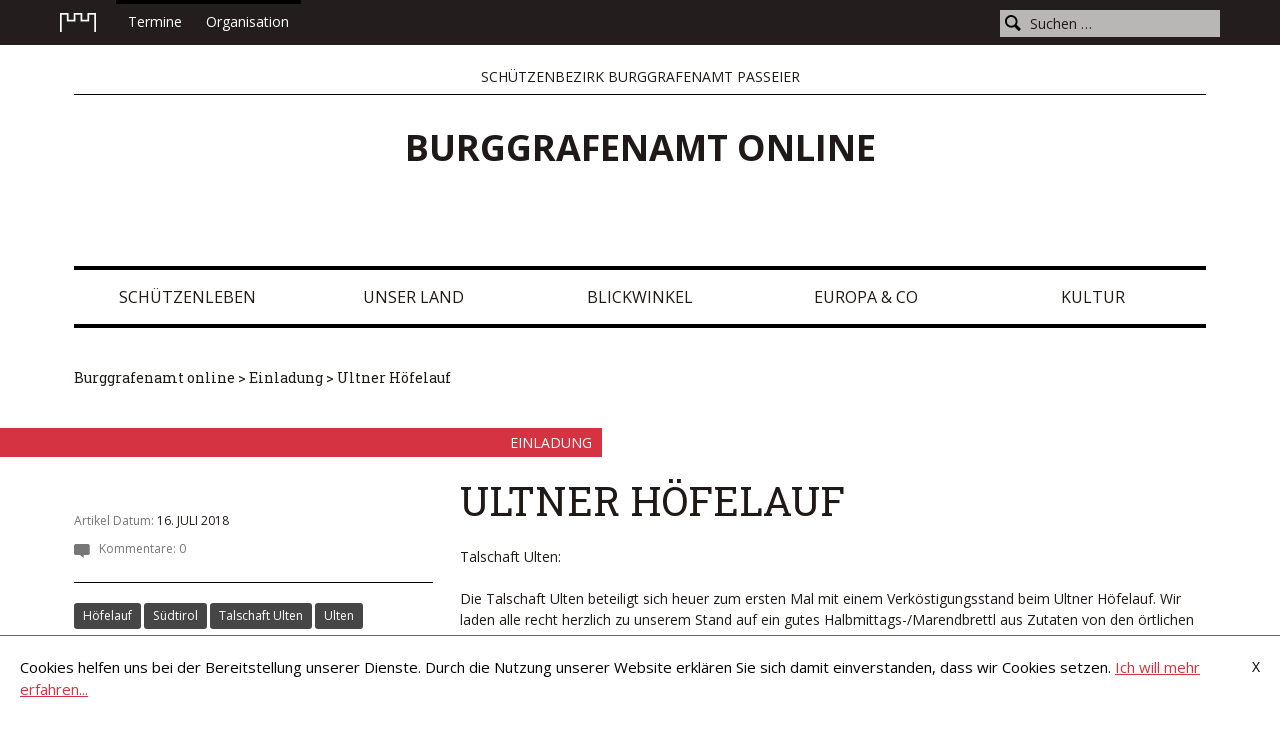

--- FILE ---
content_type: text/html; charset=UTF-8
request_url: https://www.burggrafenamt-online.eu/2018/07/16/ultner-hoefelauf/
body_size: 8551
content:
<!DOCTYPE html>
<html lang="de-DE" xmlns:og="http://ogp.me/ns#" xmlns:fb="http://ogp.me/ns/fb#">
<head>
<meta charset="UTF-8">
<meta name="viewport" content="width=device-width, initial-scale=1">
<link rel="profile" href="https://gmpg.org/xfn/11">
<link rel="pingback" href="https://www.burggrafenamt-online.eu/xmlrpc.php">

<link rel="icon" href="https://www.burggrafenamt-online.eu/wp-content/themes/burggrafenamt/favicon.png" type="image/x-icon">
<link rel="shortcut icon" href="https://www.burggrafenamt-online.eu/wp-content/themes/burggrafenamt/favicon.png" type="image/x-icon">

<!--[if lt IE 9]>
<script src="https://www.burggrafenamt-online.eu/wp-content/themes/burggrafenamt/assets/javascripts/html5shiv.js"></script>
<![endif]-->

<title>Ultner Höfelauf | Burggrafenamt online</title>
<link rel="alternate" type="application/rss+xml" title="Burggrafenamt online &raquo; Feed" href="https://www.burggrafenamt-online.eu/feed/" />
<link rel="alternate" type="application/rss+xml" title="Burggrafenamt online &raquo; Kommentar-Feed" href="https://www.burggrafenamt-online.eu/comments/feed/" />
<link rel="alternate" type="application/rss+xml" title="Burggrafenamt online &raquo; Ultner Höfelauf Kommentar-Feed" href="https://www.burggrafenamt-online.eu/2018/07/16/ultner-hoefelauf/feed/" />
<link rel='stylesheet' id='yarppWidgetCss-css'  href='https://www.burggrafenamt-online.eu/wp-content/plugins/yet-another-related-posts-plugin/style/widget.css?ver=4.1.42' type='text/css' media='all' />
<link rel='stylesheet' id='se-link-styles-css'  href='https://www.burggrafenamt-online.eu/wp-content/plugins/search-everything/static/css/se-styles.css?ver=4.1.42' type='text/css' media='all' />
<link rel='stylesheet' id='custom-fonts-css'  href='https://fonts.googleapis.com/css?family=Open+Sans%3A300italic%2C400italic%2C600italic%2C700italic%2C800italic%2C400%2C300%2C600%2C700%2C800&#038;ver=20141209' type='text/css' media='all' />
<link rel='stylesheet' id='custom-fonts-2-css'  href='https://fonts.googleapis.com/css?family=Roboto+Slab%3A400%2C700&#038;ver=20141209' type='text/css' media='all' />
<link rel='stylesheet' id='custom-grid-css'  href='https://www.burggrafenamt-online.eu/wp-content/themes/burggrafenamt/assets/stylesheets/grid.css?ver=20141209' type='text/css' media='all' />
<link rel='stylesheet' id='custom-style-css'  href='https://www.burggrafenamt-online.eu/wp-content/themes/burggrafenamt/assets/stylesheets/style.css?ver=20141209' type='text/css' media='all' />
<link rel='stylesheet' id='burggrafenamt-colorbox-style-css'  href='https://www.burggrafenamt-online.eu/wp-content/themes/burggrafenamt/assets/javascripts/colorbox/colorbox.css?ver=20141209' type='text/css' media='all' />
<!-- This site uses the Google Analytics by Yoast plugin v5.3.2 - Universal disabled - https://yoast.com/wordpress/plugins/google-analytics/ -->
<script type="text/javascript">

	var _gaq = _gaq || [];
	_gaq.push(['_setAccount', 'UA-60617944-1']);
	_gaq.push(['_gat._forceSSL']);
	_gaq.push(['_gat._anonymizeIp']);
	_gaq.push(['_trackPageview']);

	(function () {
		var ga = document.createElement('script');
		ga.type = 'text/javascript';
		ga.async = true;
		ga.src = ('https:' == document.location.protocol ? 'https://ssl' : 'https://www') + '.google-analytics.com/ga.js';
		var s = document.getElementsByTagName('script')[0];
		s.parentNode.insertBefore(ga, s);
	})();

</script>
<!-- / Google Analytics by Yoast -->
<script type='text/javascript'>
/* <![CDATA[ */
var wpBloginfo = {"templateUrl":"https:\/\/www.burggrafenamt-online.eu\/wp-content\/themes\/burggrafenamt\/","wpBase":"https:\/\/www.burggrafenamt-online.eu","wpBaseCorrected":"https:\/\/www.burggrafenamt-online.eu\/","uploadsPath":"https:\/\/www.burggrafenamt-online.eu\/wp-content\/uploads\/"};
/* ]]> */
</script>
<script type='text/javascript' src='https://www.burggrafenamt-online.eu/wp-content/themes/burggrafenamt/inc/js/bloginfo.js?ver=4.1.42'></script>
<script type='text/javascript' src='https://www.burggrafenamt-online.eu/wp-includes/js/jquery/jquery.js?ver=1.11.1'></script>
<script type='text/javascript' src='https://www.burggrafenamt-online.eu/wp-includes/js/jquery/jquery-migrate.min.js?ver=1.2.1'></script>
<link rel="EditURI" type="application/rsd+xml" title="RSD" href="https://www.burggrafenamt-online.eu/xmlrpc.php?rsd" />
<link rel="wlwmanifest" type="application/wlwmanifest+xml" href="https://www.burggrafenamt-online.eu/wp-includes/wlwmanifest.xml" /> 
<meta name="generator" content="WordPress 4.1.42" />
<link rel='canonical' href='https://www.burggrafenamt-online.eu/2018/07/16/ultner-hoefelauf/' />
<link rel='shortlink' href='https://www.burggrafenamt-online.eu/?p=9324' />
<script type="text/javascript">
	window._se_plugin_version = '8.1.3';
</script>
	<style type="text/css">.recentcomments a{display:inline !important;padding:0 !important;margin:0 !important;}</style>
				<!-- WordPress Popular Posts v3.2.1 -->
				<script type="text/javascript">//<![CDATA[

					// Create XMLHttpRequest object and set variables
					var xhr = ( window.XMLHttpRequest )
					  ? new XMLHttpRequest()
					  : new ActiveXObject( "Microsoft.XMLHTTP" ),
					url = 'https://www.burggrafenamt-online.eu/wp-admin/admin-ajax.php',
					params = 'action=update_views_ajax&token=3f90944027&id=9324';
					// Set request method and target URL
					xhr.open( "POST", url, true );
					// Set request header
					xhr.setRequestHeader( "Content-type", "application/x-www-form-urlencoded" );
					// Hook into onreadystatechange
					xhr.onreadystatechange = function() {
						if ( 4 == xhr.readyState && 200 == xhr.status ) {
							if ( window.console && window.console.log ) {
								window.console.log( xhr.responseText );
							}
						}
					}
					// Send request
					xhr.send( params );

				//]]></script>
				<!-- End WordPress Popular Posts v3.2.1 -->
				
<!-- START - Facebook Open Graph, Google+ and Twitter Card Tags 1.5.2 -->
<meta property="og:locale" content="de_DE"/>
<meta property="og:site_name" content="Burggrafenamt online"/>
<meta property="og:title" content="Ultner Höfelauf"/>
<meta itemprop="name" content="Ultner Höfelauf"/>
<meta property="og:url" content="https://www.burggrafenamt-online.eu/2018/07/16/ultner-hoefelauf/"/>
<meta property="og:type" content="article"/>
<meta property="article:published_time" content="2018-07-16T07:20:43+00:00"/>
	<meta property="article:modified_time" content="2018-07-19T12:00:02+00:00" />
<meta property="og:updated_time" content="2018-07-19T12:00:02+00:00" />
<meta property="article:section" content="Einladung"/>
<meta property="og:description" content="Talschaft Ulten:

Die Talschaft Ulten beteiligt sich heuer zum ersten Mal mit einem Verköstigungsstand beim Ultner Höfelauf. Wir laden alle recht herzlich zu unserem Stand auf ein gutes Halbmittags-/Marendbrettl aus Zutaten von den örtlichen Bauern ein.

Plakat Ultner Höfelauf 2018"/>
<meta itemprop="description" content="Talschaft Ulten:

Die Talschaft Ulten beteiligt sich heuer zum ersten Mal mit einem Verköstigungsstand beim Ultner Höfelauf. Wir laden alle recht herzlich zu unserem Stand auf ein gutes Halbmittags-/Marendbrettl aus Zutaten von den örtlichen Bauern ein.

Plakat Ultner Höfelauf 2018"/>
<meta property="og:image" content="https://www.burggrafenamt-online.eu/wp-content/uploads/2018/07/Ultner-Höfelauf-2018.jpg"/>
<meta itemprop="image" content="https://www.burggrafenamt-online.eu/wp-content/uploads/2018/07/Ultner-Höfelauf-2018.jpg"/>
<!-- END - Facebook Open Graph, Google+ and Twitter Card Tags -->

</head>

<body class="single single-post postid-9324 single-format-standard group-blog">
<div id="page" class="hfeed site">
	<a class="skip-link screen-reader-text" href="#content">Skip to content</a>

	<header id="masthead" class="site-header" role="banner">
		<div class="topheader">
			<div class="container-fluid">
				<a class="home-link" href="https://www.burggrafenamt-online.eu/" rel="home">
					<img src="https://www.burggrafenamt-online.eu/wp-content/themes/burggrafenamt/assets/images/icon-home.png" alt="Burggrafenamt online">
				</a>
				<div class="menu-header-menue-container"><ul id="menu-header-menue" class="menu"><li id="menu-item-47" class="menu-item menu-item-type-post_type menu-item-object-page menu-item-47"><a href="https://www.burggrafenamt-online.eu/termine/">Termine</a></li>
<li id="menu-item-1632" class="menu-item menu-item-type-post_type menu-item-object-page menu-item-has-children menu-item-1632"><a href="https://www.burggrafenamt-online.eu/bezirk/">Organisation</a>
<ul class="sub-menu">
	<li id="menu-item-68" class="menu-item menu-item-type-post_type menu-item-object-page menu-item-has-children menu-item-68"><a href="https://www.burggrafenamt-online.eu/bezirk/">Bezirk Burggrafenamt Passeier</a>
	<ul class="sub-menu">
		<li id="menu-item-1467" class="menu-item menu-item-type-post_type menu-item-object-page menu-item-1467"><a href="https://www.burggrafenamt-online.eu/bezirk/ueber-uns/">Über uns</a></li>
		<li id="menu-item-71" class="menu-item menu-item-type-post_type menu-item-object-page menu-item-71"><a href="https://www.burggrafenamt-online.eu/aufgaben/">Aufgaben</a></li>
		<li id="menu-item-566" class="menu-item menu-item-type-taxonomy menu-item-object-category menu-item-566"><a href="https://www.burggrafenamt-online.eu/category/organisation/bezirk-header/geschichte/">Geschichte</a></li>
		<li id="menu-item-1016" class="menu-item menu-item-type-taxonomy menu-item-object-category menu-item-1016"><a href="https://www.burggrafenamt-online.eu/category/organisation/tracht/">Tracht</a></li>
	</ul>
</li>
	<li id="menu-item-702" class="menu-item menu-item-type-taxonomy menu-item-object-category menu-item-702"><a href="https://www.burggrafenamt-online.eu/category/organisation/bezirk-header/bezirksleitung/">Bezirksleitung</a></li>
	<li id="menu-item-701" class="menu-item menu-item-type-taxonomy menu-item-object-category menu-item-701"><a href="https://www.burggrafenamt-online.eu/category/organisation/referate/">Referate</a></li>
	<li id="menu-item-67" class="menu-item menu-item-type-post_type menu-item-object-page menu-item-67"><a href="https://www.burggrafenamt-online.eu/bataillon-passeier/">Bataillon Passeier</a></li>
	<li id="menu-item-12053" class="menu-item menu-item-type-post_type menu-item-object-page menu-item-12053"><a href="https://www.burggrafenamt-online.eu/bataillon-ulten/">Bataillon Ulten</a></li>
	<li id="menu-item-242" class="menu-item menu-item-type-taxonomy menu-item-object-category menu-item-242"><a href="https://www.burggrafenamt-online.eu/category/organisation/kompanien-organisation/">Kompanien</a></li>
	<li id="menu-item-412" class="menu-item menu-item-type-taxonomy menu-item-object-category menu-item-412"><a href="https://www.burggrafenamt-online.eu/category/organisation/wissenswertes/">Wissenswertes</a></li>
	<li id="menu-item-73" class="menu-item menu-item-type-post_type menu-item-object-page menu-item-73"><a href="https://www.burggrafenamt-online.eu/kontakt/">Kontakt</a></li>
</ul>
</li>
</ul></div>				<form role="search" method="get" class="search-form" action="https://www.burggrafenamt-online.eu/">
				<label>
					<span class="screen-reader-text">Suche nach:</span>
					<input type="search" class="search-field" placeholder="Suchen …" value="" name="s" title="Suche nach:" />
				</label>
				<input type="submit" class="search-submit" value="Suchen" />
			</form>			</div>
		</div>
		<div class="container-fluid">
			<div class="site-branding">
				<h2 class="site-description">Schützenbezirk Burggrafenamt Passeier</h2>
				<h1 class="site-title"><a href="https://www.burggrafenamt-online.eu/" rel="home">Burggrafenamt online</a></h1>
			</div><!-- .site-branding -->
		</div>

		<nav id="site-navigation" class="main-navigation" role="navigation">
			<div class="container-fluid">
				<button class="menu-toggle" aria-controls="menu" aria-expanded="false">Menü</button>
				<div class="menu-hauptmenue-container"><ul id="menu-hauptmenue" class="menu"><li id="menu-item-9" class="menu-item menu-item-type-taxonomy menu-item-object-category menu-item-has-children menu-item-9"><a href="https://www.burggrafenamt-online.eu/category/schuetzenleben/">Schützenleben</a>
<ul class="sub-menu">
	<li id="menu-item-1885" class="menu-item menu-item-type-taxonomy menu-item-object-category menu-item-1885"><a href="https://www.burggrafenamt-online.eu/category/schuetzenleben/bezirk/">Bezirk</a></li>
	<li id="menu-item-1660" class="menu-item menu-item-type-taxonomy menu-item-object-category menu-item-1660"><a href="https://www.burggrafenamt-online.eu/category/schuetzenleben/kompanien/">Kompanien</a></li>
	<li id="menu-item-25" class="menu-item menu-item-type-taxonomy menu-item-object-category menu-item-25"><a href="https://www.burggrafenamt-online.eu/category/schuetzenleben/marketenderinnen/">Marketenderinnen</a></li>
	<li id="menu-item-23" class="menu-item menu-item-type-taxonomy menu-item-object-category menu-item-23"><a href="https://www.burggrafenamt-online.eu/category/schuetzenleben/jugend/">Jugend</a></li>
</ul>
</li>
<li id="menu-item-10" class="menu-item menu-item-type-taxonomy menu-item-object-category menu-item-10"><a href="https://www.burggrafenamt-online.eu/category/unser-land/">Unser Land</a></li>
<li id="menu-item-6" class="menu-item menu-item-type-taxonomy menu-item-object-category menu-item-6"><a href="https://www.burggrafenamt-online.eu/category/blickwinkel/">Blickwinkel</a></li>
<li id="menu-item-7" class="menu-item menu-item-type-taxonomy menu-item-object-category menu-item-7"><a href="https://www.burggrafenamt-online.eu/category/europa-co/">Europa &#038; Co</a></li>
<li id="menu-item-8" class="menu-item menu-item-type-taxonomy menu-item-object-category menu-item-8"><a href="https://www.burggrafenamt-online.eu/category/kultur/">Kultur</a></li>
</ul></div>			</div>
		</nav><!-- #site-navigation -->
	</header><!-- #masthead -->

	<div id="content" class="site-content">

	<div id="primary" class="content-area">
		<main id="main" class="site-main" role="main">
			<div class="container-fluid">

				<div class="breadcrump">
					<a href="https://www.burggrafenamt-online.eu/" rel="home">Burggrafenamt online</a>
																	&gt; <a href="https://www.burggrafenamt-online.eu/category/einladung/">Einladung</a>
										&gt; <a class="current" href="https://www.burggrafenamt-online.eu/2018/07/16/ultner-hoefelauf/">Ultner Höfelauf</a>
				</div>

			</div>

							<div class="post-main-category">
					<a href="https://www.burggrafenamt-online.eu/category/einladung/">Einladung</a>
				</div>
			
			<div class="container-fluid">
				<div class="row">
					
						
<aside class="post-sidebar span4" data-span-wide="4" data-span-desktop="4" data-span-tablet="12" data-span-mobile="12">
	<div class="row">
		<div class="post-meta-col span12" data-span-wide="12" data-span-desktop="12" data-span-tablet="4" data-span-mobile="12">
			<div class="post-time">
				<span class="posted-on posted-on-short"><span class="pre-text">Artikel Datum:</span> <a href="https://www.burggrafenamt-online.eu/2018/07/16/ultner-hoefelauf/" rel="bookmark"><time class="entry-date published" datetime="2018-07-16T07:20:43+00:00">16. Juli 2018</time><time class="updated" datetime="2018-07-19T12:00:02+00:00">19. Juli 2018</time></a></span>			</div>
			<div class="post-comments">
				<a href="https://www.burggrafenamt-online.eu/2018/07/16/ultner-hoefelauf/#respond" title="Kommentiere Ultner Höfelauf">Kommentare: 0</a>			</div>
		</div>

							<div class="post-meta-col span12" data-span-wide="12" data-span-desktop="12" data-span-tablet="4" data-span-mobile="12">
				<div class="post-tags tagcloud">
					<div class="clearfix">
						<span class="tags-links"><a href="https://www.burggrafenamt-online.eu/tag/hoefelauf/" rel="tag">Höfelauf</a><a href="https://www.burggrafenamt-online.eu/tag/suedtirol/" rel="tag">Südtirol</a><a href="https://www.burggrafenamt-online.eu/tag/talschaft-ulten/" rel="tag">Talschaft Ulten</a><a href="https://www.burggrafenamt-online.eu/tag/ulten/" rel="tag">Ulten</a></span>
					</div>
				</div>
			</div>
		
		<div class="post-meta-col span12" data-span-wide="12" data-span-desktop="12" data-span-tablet="4" data-span-mobile="12">
			<div class="post-share">
				<h6 class="post-share-title">Artikel weiterleiten:</h6>
				<div class="post-share-list clearfix">
					<a target="_blank" href="https://facebook.com/sharer.php?u=https://www.burggrafenamt-online.eu/2018/07/16/ultner-hoefelauf/" class="facebook share-element popup">Facebook</a>
					<a target="_blank" href="https://twitter.com/share?url=https://www.burggrafenamt-online.eu/2018/07/16/ultner-hoefelauf/" class="twitter share-element popup">Twitter</a>
										<a href="mailto:?body=https://www.burggrafenamt-online.eu/2018/07/16/ultner-hoefelauf/" class="email share-element">E-Mail</a>
				</div>
			</div>
		</div>
	</div>
</aside>

<article id="post-9324" class="post-9324 post type-post status-publish format-standard has-post-thumbnail hentry category-einladung tag-hoefelauf tag-suedtirol tag-talschaft-ulten tag-ulten span8 post-detail" data-span-wide="8" data-span-desktop="8" data-span-tablet="12" data-span-mobile="12">
	<header class="entry-header">
		<h1 class="entry-title">Ultner Höfelauf</h1>	</header><!-- .entry-header -->

	<div class="entry-content">
				<div class="entry-content-inner">
											<div class="wpb_text_column ">
<div class="wpb_wrapper">
<div class="wpb_text_column ">
<div class="wpb_wrapper">
<p>Talschaft Ulten:</p>
<p>Die Talschaft Ulten beteiligt sich heuer zum ersten Mal mit einem Verköstigungsstand beim Ultner Höfelauf. Wir laden alle recht herzlich zu unserem Stand auf ein gutes Halbmittags-/Marendbrettl aus Zutaten von den örtlichen Bauern ein.</p>
<p><a href="http://www.burggrafenamt-online.eu/wp-content/uploads/2018/07/Plakat-Ultner-Höfelauf-2018.pdf" onclick="_gaq.push(['_trackEvent','download','http://www.burggrafenamt-online.eu/wp-content/uploads/2018/07/Plakat-Ultner-Höfelauf-2018.pdf']);" >Plakat Ultner Höfelauf 2018</a> <a href="http://www.burggrafenamt-online.eu/wp-content/uploads/2018/07/14-Ultner-Hoefelauf-Depliant.pdf" onclick="_gaq.push(['_trackEvent','download','http://www.burggrafenamt-online.eu/wp-content/uploads/2018/07/14-Ultner-Hoefelauf-Depliant.pdf']);" >14 Ultner Hoefelauf Depliant</a> <a href="http://www.burggrafenamt-online.eu/wp-content/uploads/2018/07/Ultner-Höfelauf-2018-1.jpeg"><img class=" size-medium wp-image-9328 aligncenter" src="http://www.burggrafenamt-online.eu/wp-content/uploads/2018/07/Ultner-Höfelauf-2018-1-432x600.jpeg" alt="Ultner Höfelauf 2018 - 1" width="432" height="600" /></a></p>
<p>Wir freuen uns euch begrüßen zu dürfen und verbleiben mit einem Schützen Heil</p>
<p>Die Talschaft Ulten</p>
</div>
</div>
</div>
</div>
								</div><!-- .entry-content-inner -->
	</div><!-- .entry-content -->


	
	
<div id="comments" class="comments-area">

	
	
	
									<div id="respond" class="comment-respond">
				<h3 id="reply-title" class="comment-reply-title">Schreibe einen Kommentar <small><a rel="nofollow" id="cancel-comment-reply-link" href="/2018/07/16/ultner-hoefelauf/#respond" style="display:none;">Antworten abbrechen</a></small></h3>
									<form action="https://www.burggrafenamt-online.eu/wp-comments-post.php" method="post" id="commentform" class="comment-form" novalidate>
																			<p class="comment-notes"><span id="email-notes">Deine E-Mail-Adresse wird nicht veröffentlicht.</span> Erforderliche Felder sind mit <span class="required">*</span> markiert</p>							<p class="comment-form-author"><label for="author">Name <span class="required">*</span></label> <input placeholder="Dein Name*" id="author" name="author" type="text" value="" size="30" aria-required='true' /></p>
<p class="comment-form-email"><label for="email">E-Mail <span class="required">*</span></label> <input type="email" placeholder="Deine E-Mailadresse*"  id="email" name="email" value="" size="30" aria-describedby="email-notes" aria-required='true' /></p>
<p class="comment-form-url"><label for="url">Website</label> <input placeholder="Deine Website" id="url" name="url" type="url" value="" size="30" /></p>
												<p class="comment-form-comment"><label for="comment">Kommentar</label> <textarea placeholder="Dein Kommentar" id="comment" name="comment" cols="45" rows="8" aria-describedby="form-allowed-tags" aria-required="true"></textarea></p>						<p class="form-allowed-tags" id="form-allowed-tags">Du kannst folgende <abbr title="HyperText Markup Language">HTML</abbr>-Tags benutzen:  <code>&lt;a href=&quot;&quot; title=&quot;&quot;&gt; &lt;abbr title=&quot;&quot;&gt; &lt;acronym title=&quot;&quot;&gt; &lt;b&gt; &lt;blockquote cite=&quot;&quot;&gt; &lt;cite&gt; &lt;code&gt; &lt;del datetime=&quot;&quot;&gt; &lt;em&gt; &lt;i&gt; &lt;q cite=&quot;&quot;&gt; &lt;strike&gt; &lt;strong&gt; </code></p>						<p class="form-submit">
							<input name="submit" type="submit" id="submit" class="submit" value="Kommentar abschicken" />
							<input type='hidden' name='comment_post_ID' value='9324' id='comment_post_ID' />
<input type='hidden' name='comment_parent' id='comment_parent' value='0' />
						</p>
						<p style="display: none;"><input type="hidden" id="akismet_comment_nonce" name="akismet_comment_nonce" value="e7947683a9" /></p><p style="display: none;"><input type="hidden" id="ak_js" name="ak_js" value="169"/></p>					</form>
							</div><!-- #respond -->
			
</div><!-- #comments -->
</article><!-- #post-## -->

									</div>
			</div>
		</main><!-- #main -->
	</div><!-- #primary -->

<div class='yarpp-related-posts-wrapper'>


<div class="popular-posts">
  <div class="container-fluid">
    <h3 class="popular-posts-title">Ähnliche Artikel</h3>
    <div class="popular-posts-content">

            <div class="row">
        <ul>
                      <li class='span4' data-span-wide='2' data-span-desktop='4' data-span-tablet='4' data-span-mobile='6'>
              <!-- (10)-->
              <a href="https://www.burggrafenamt-online.eu/2018/10/29/100-jahre-ende-erster-weltkrieg-19182018/" rel="bookmark">
                                                <div class="image"><img src="https://www.burggrafenamt-online.eu/wp-content/uploads/cache/2018/09/Denktag-1918-2018-klein_332x264.jpg" alt="Denktag 1918 - 2018 klein"></div>
                <h4 class="post-title">100 Jahre Ende Erster Weltkrieg 1918/2018</h4>
                <div class="summary"><p>INNSBRUCK/ULTEN - Das Ende des Ersten Weltkrieges</p></div>
                <p class="read-more"><span class="plus">+</span> Mehr lesen</p>
              </a>
            </li>
                      <li class='span4' data-span-wide='2' data-span-desktop='4' data-span-tablet='4' data-span-mobile='6'>
              <!-- (4)-->
              <a href="https://www.burggrafenamt-online.eu/2015/08/10/der-staat-im-dritten-jahrtausend/" rel="bookmark">
                                                <div class="image"><img src="https://www.burggrafenamt-online.eu/wp-content/uploads/cache/2015/08/fuerst_hansadam_332x264.jpg" alt=""></div>
                <h4 class="post-title">&#8222;Der Staat im dritten Jahrtausend&#8220;</h4>
                <div class="summary"><p>Buchvorstellung &amp; Diskussion


SCHLANDERS</p></div>
                <p class="read-more"><span class="plus">+</span> Mehr lesen</p>
              </a>
            </li>
                      <li class='span4' data-span-wide='2' data-span-desktop='4' data-span-tablet='4' data-span-mobile='6'>
              <!-- (4)-->
              <a href="https://www.burggrafenamt-online.eu/2018/06/09/dem-herz-jesu-ewige-treue-2/" rel="bookmark">
                                                <div class="image"><img src="https://www.burggrafenamt-online.eu/wp-content/uploads/cache/2016/05/herz-jesu-bild-bozen-e1622887123644_332x264.jpg" alt="2021_Südtirol_Herz Jesu"></div>
                <h4 class="post-title">Dem Herz Jesu ewige Treue!</h4>
                <div class="summary"><p>




 .
TIROL – Am Herz-Jesu-Sonntag wird</p></div>
                <p class="read-more"><span class="plus">+</span> Mehr lesen</p>
              </a>
            </li>
                      <li class='span4' data-span-wide='2' data-span-desktop='4' data-span-tablet='4' data-span-mobile='6'>
              <!-- (4)-->
              <a href="https://www.burggrafenamt-online.eu/2018/08/24/2-gondelwatten/" rel="bookmark">
                                                <div class="image"><img src="https://www.burggrafenamt-online.eu/wp-content/uploads/cache/2018/05/8DA1E7C5-9716-49AA-B775-17065B06AA75_332x264.jpeg" alt=""></div>
                <h4 class="post-title">2. Gondelwatten</h4>
                <div class="summary"><p>Beginn: Samstag, 25. August 2018
Uhrzeit: 13:00</p></div>
                <p class="read-more"><span class="plus">+</span> Mehr lesen</p>
              </a>
            </li>
                      <li class='span4' data-span-wide='2' data-span-desktop='4' data-span-tablet='4' data-span-mobile='6'>
              <!-- (4)-->
              <a href="https://www.burggrafenamt-online.eu/2018/12/02/sepp-kerschbaumer-gedenkfeier-4/" rel="bookmark">
                                                <div class="image"><img src="https://www.burggrafenamt-online.eu/wp-content/uploads/cache/2017/11/Sepp-Kerschbaumer-001_332x264.jpg" alt="Sepp Kerschbaumer 001"></div>
                <h4 class="post-title">Sepp Kerschbaumer-Gedenkfeier</h4>
                <div class="summary"><p>AUFRUF AN DIE SCHÜTZEN</p></div>
                <p class="read-more"><span class="plus">+</span> Mehr lesen</p>
              </a>
            </li>
                      <li class='span4' data-span-wide='2' data-span-desktop='4' data-span-tablet='4' data-span-mobile='6'>
              <!-- (4)-->
              <a href="https://www.burggrafenamt-online.eu/2019/12/02/sepp-kerschbaumer-gedenkfeier-5/" rel="bookmark">
                                                <div class="image"><img src="https://www.burggrafenamt-online.eu/wp-content/uploads/cache/2017/11/Sepp-Kerschbaumer-001_332x264.jpg" alt="Sepp Kerschbaumer 001"></div>
                <h4 class="post-title">Sepp Kerschbaumer-Gedenkfeier</h4>
                <div class="summary"><p>AUFRUF AN DIE SCHÜTZEN</p></div>
                <p class="read-more"><span class="plus">+</span> Mehr lesen</p>
              </a>
            </li>
                  </ul>
      </div>

          </div>
  </div>
</div>
</div>


	</div><!-- #content -->

	<footer id="colophon" class="site-footer" role="contentinfo">
    <div class="container-fluid">
      <div class="row footer-widgets-container">
        <div class="span6" data-span-wide="6" data-span-desktop="6" data-span-tablet="12" data-span-mobile="12">
          <aside id="burggrafenamt_about-2" class="widget footer-widget widget_burggrafenamt_about">
    <div class="widget-title-wrap"><h3 class="widget-title"><span>Über uns</span></h3></div>

<div class="about-widget">
  <div class="row">
    <div class="span2" data-span-wide="2" data-span-desktop="2" data-span-tablet="2" data-span-mobile="12">
      <img src="https://www.burggrafenamt-online.eu/wp-content/uploads/2015/01/logo.png" alt="Burggrafenamt online">
    </div>
    <div class="span10" data-span-wide="10" data-span-desktop="10" data-span-tablet="10" data-span-mobile="12">
      <p class="about-widget-text">Auf diesem Nachrichtenportal des  Schützenbezirks Burggrafenamt Passeier finden sie alle Informationen über das Schützenwesen rund um Meran.  Als Tiroler Traditionsverein sind die Burggräfler Schützen der Kultur und dem Brauchtum ihres Landes verpflichtet und setzten sich für die Freiheit und Unabhängigkeit Südtirols ein.  </p>
    </div>
  </div>
</div>

     </aside>          <div class="about-links">
                        <a href="https://www.burggrafenamt-online.eu/about-us/">About us <span class="about-link-description">(English Version)</span></a>
            |
                        <a href="https://www.burggrafenamt-online.eu/chi-siamo/">Chi siamo? <span class="about-link-description">(versione italiana)</span></a>
          </div>
        </div>
        <div class="span2" data-span-wide="2" data-span-desktop="2" data-span-tablet="4" data-span-mobile="12">
          <aside id="nav_menu-2" class="widget footer-widget widget_nav_menu"><h3 class="widget-title">Folge Uns</h3><div class="menu-footer-folge-uns-container"><ul id="menu-footer-folge-uns" class="menu"><li id="menu-item-91" class="menu-item menu-item-type-custom menu-item-object-custom menu-item-91"><a title="RSS" href="https://www.burggrafenamt-online.eu/feed">RSS</a></li>
<li id="menu-item-92" class="menu-item menu-item-type-custom menu-item-object-custom menu-item-92"><a href="https://www.facebook.com/burggrafenamtonline" onclick="_gaq.push(['_trackEvent', 'outbound-widget', 'https://www.facebook.com/burggrafenamtonline', 'Facebook']);" title="Facebook">Facebook</a></li>
<li id="menu-item-12186" class="menu-item menu-item-type-custom menu-item-object-custom menu-item-12186"><a href="https://www.instagram.com/burggrafenamtonline" onclick="_gaq.push(['_trackEvent', 'outbound-widget', 'https://www.instagram.com/burggrafenamtonline', 'Instagram']);" title="Instagram">Instagram</a></li>
<li id="menu-item-13671" class="menu-item menu-item-type-custom menu-item-object-custom menu-item-13671"><a href="https://www.flickr.com/photos/burggrafenamtonline/albums" onclick="_gaq.push(['_trackEvent', 'outbound-widget', 'https://www.flickr.com/photos/burggrafenamtonline/albums', 'Flickr']);" >Flickr</a></li>
<li id="menu-item-13030" class="menu-item menu-item-type-custom menu-item-object-custom menu-item-13030"><a href="https://www.youtube.com/@burggrafenamtonline" onclick="_gaq.push(['_trackEvent', 'outbound-widget', 'https://www.youtube.com/@burggrafenamtonline', 'Youtube']);" title="Youtube">Youtube</a></li>
</ul></div></aside>        </div>
        <div class="span4" data-span-wide="4" data-span-desktop="4" data-span-tablet="8" data-span-mobile="12">
          <aside id="burggrafenamt_tags-6" class="widget footer-widget widget_burggrafenamt_tags">
    <div class="widget-title-wrap"><h3 class="widget-title"><span>TAGS</span></h3></div>

<div class="tagcloud">
  <a href="https://www.burggrafenamt-online.eu/tag/algund/">Algund</a><a href="https://www.burggrafenamt-online.eu/tag/burgstall/">Burgstall</a><a href="https://www.burggrafenamt-online.eu/tag/dorf-tirol/">Dorf Tirol</a><a href="https://www.burggrafenamt-online.eu/tag/gargazon/">Gargazon</a><a href="https://www.burggrafenamt-online.eu/tag/lana/">Lana</a><a href="https://www.burggrafenamt-online.eu/tag/meran/">Meran</a><a href="https://www.burggrafenamt-online.eu/tag/marling/">Marling</a><a href="https://www.burggrafenamt-online.eu/tag/moos/">Moos</a><a href="https://www.burggrafenamt-online.eu/tag/nals/">Nals</a><a href="https://www.burggrafenamt-online.eu/tag/naturns/">Naturns</a><a href="https://www.burggrafenamt-online.eu/tag/obermais/">Obermais</a><a href="https://www.burggrafenamt-online.eu/tag/partschins/">Partschins</a><a href="https://www.burggrafenamt-online.eu/tag/platt/">Platt</a><a href="https://www.burggrafenamt-online.eu/tag/proveis/">Proveis</a><a href="https://www.burggrafenamt-online.eu/tag/riffian/">Riffian</a><a href="https://www.burggrafenamt-online.eu/tag/st-gertraud/">St. Gertraud</a><a href="https://www.burggrafenamt-online.eu/tag/st-leonhard/">St. Leonhard</a><a href="https://www.burggrafenamt-online.eu/tag/st-martin/">St. Martin</a><a href="https://www.burggrafenamt-online.eu/tag/st-nikolaus/">St. Nikolaus</a><a href="https://www.burggrafenamt-online.eu/tag/st-pankraz/">St. Pankraz</a><a href="https://www.burggrafenamt-online.eu/tag/st-walburg/">St. Walburg</a><a href="https://www.burggrafenamt-online.eu/tag/schenna/">Schenna</a><a href="https://www.burggrafenamt-online.eu/tag/tscherms/">Tscherms</a><a href="https://www.burggrafenamt-online.eu/tag/untermais/">Untermais</a><a href="https://www.burggrafenamt-online.eu/tag/voeran/">Vöran</a><a href="https://www.burggrafenamt-online.eu/tag/walten/">Walten</a><a href="https://www.burggrafenamt-online.eu/tag/burggrafenamt/">Burggrafenamt</a><a href="https://www.burggrafenamt-online.eu/tag/passeier/">Passeier</a><a href="https://www.burggrafenamt-online.eu/tag/ulten/">Ulten</a><a href="https://www.burggrafenamt-online.eu/tag/tschoegglberg/">Tschögglberg</a><a href="https://www.burggrafenamt-online.eu/tag/leute-heute/">Leute Heute</a><a href="https://www.burggrafenamt-online.eu/tag/blickwinkel/">Blickwinkel</a><a href="https://www.burggrafenamt-online.eu/tag/kultur/">Kultur</a><a href="https://www.burggrafenamt-online.eu/tag/unabhaengigkeit/">Unabhängigkeit</a><a href="https://www.burggrafenamt-online.eu/tag/suedtirol/">Südtirol</a><a href="https://www.burggrafenamt-online.eu/tag/geschichte/">Geschichte</a><a href="https://www.burggrafenamt-online.eu/tag/freiheitskampf/">Freiheitskampf</a><a href="https://www.burggrafenamt-online.eu/tag/marketenderinnen/">Marketenderinnen</a><a href="https://www.burggrafenamt-online.eu/tag/jugend/">Jugend</a><a href="https://www.burggrafenamt-online.eu/tag/international/">International</a><a href="https://www.burggrafenamt-online.eu/tag/iatz/">iatz!</a></div>

     </aside>        </div>
      </div>
      <div class="footer-navigation">
        <span class="copyright">(c) 2026</span>
        <div class="menu-footer-menue-container"><ul id="menu-footer-menue" class="menu"><li id="menu-item-46" class="menu-item menu-item-type-post_type menu-item-object-page menu-item-46"><a href="https://www.burggrafenamt-online.eu/kontakt/">Kontakt</a></li>
<li id="menu-item-45" class="menu-item menu-item-type-post_type menu-item-object-page menu-item-45"><a href="https://www.burggrafenamt-online.eu/sitemap/">Sitemap</a></li>
<li id="menu-item-44" class="menu-item menu-item-type-post_type menu-item-object-page menu-item-44"><a href="https://www.burggrafenamt-online.eu/impressum/">Impressum</a></li>
<li id="menu-item-42" class="menu-item menu-item-type-post_type menu-item-object-page menu-item-42"><a href="https://www.burggrafenamt-online.eu/haftungsausschluss/">Haftungsausschluss</a></li>
<li id="menu-item-43" class="menu-item menu-item-type-post_type menu-item-object-page menu-item-43"><a href="https://www.burggrafenamt-online.eu/verhaltensregeln/">Verhaltensregeln</a></li>
</ul></div>      </div>
      <div class="footer-navigation-2">
              </div>
    </div>
	</footer><!-- #colophon -->
</div><!-- #page -->

<div class="scroll-to-top"></div>

<div id="cookies_notice" class="cookies-notice" style="display: none; position: fixed; z-index: 1000000; bottom: 0; left: 0; width: 100%; height: auto; background: #fff; color: #000; border-top: 1px solid #666;">
  <div class="cookies-notice-close" style="position: absolute; right: 20px; top: 20px; cursor: pointer;" onclick="document.getElementById('cookies_notice').style.display = 'none';">X</div>
  <div class="cookies-notice-inner" style="padding: 20px; padding-right: 60px;">
    <div class="cookies-notice-text" style="font-size: 15px; line-height: 1.5em;">Cookies helfen uns bei der Bereitstellung unserer Dienste. Durch die Nutzung unserer Website erklären Sie sich damit einverstanden, dass wir Cookies setzen. <a href="https://www.burggrafenamt-online.eu/cookies/" target="_blank">Ich will mehr erfahren...</a></div>
  </div>
</div>

<script type="text/javascript">
function createCookie(name,value,days) {
  if (days) {
    var date = new Date();
    date.setTime(date.getTime()+(days*24*60*60*1000));
    var expires = "; expires="+date.toGMTString();
  }
  else var expires = "";
  document.cookie = name+"="+value+expires+"; path=/";
}

function readCookie(name) {
  var nameEQ = name + "=";
  var ca = document.cookie.split(';');
  for(var i=0;i < ca.length;i++) {
    var c = ca[i];
    while (c.charAt(0)==' ') c = c.substring(1,c.length);
    if (c.indexOf(nameEQ) == 0) return c.substring(nameEQ.length,c.length);
  }
  return null;
}

function eraseCookie(name) {
  createCookie(name,"",-1);
}

if (! readCookie('viewed_cookies_burggrafenamt')) {
  createCookie('viewed_cookies_burggrafenamt', '1', 300);
  document.getElementById('cookies_notice').style.display = 'block';
}
</script>
<script type='text/javascript' src='https://www.burggrafenamt-online.eu/wp-content/plugins/akismet/_inc/form.js?ver=3.1.5'></script>
<link rel='stylesheet' id='yarppRelatedCss-css'  href='https://www.burggrafenamt-online.eu/wp-content/plugins/yet-another-related-posts-plugin/style/related.css?ver=4.1.42' type='text/css' media='all' />
<script type='text/javascript' src='https://www.burggrafenamt-online.eu/wp-content/themes/burggrafenamt/assets/javascripts/navigation.js?ver=20120206'></script>
<script type='text/javascript' src='https://www.burggrafenamt-online.eu/wp-content/themes/burggrafenamt/assets/javascripts/skip-link-focus-fix.js?ver=20130115'></script>
<script type='text/javascript' src='https://www.burggrafenamt-online.eu/wp-content/themes/burggrafenamt/assets/javascripts/plugins.js?ver=20130115'></script>
<script type='text/javascript' src='https://www.burggrafenamt-online.eu/wp-content/themes/burggrafenamt/assets/javascripts/jquery.touchmove.js?ver=20130115'></script>
<script type='text/javascript' src='https://www.burggrafenamt-online.eu/wp-content/themes/burggrafenamt/assets/javascripts/jquery.transit.js?ver=20130115'></script>
<script type='text/javascript' src='https://www.burggrafenamt-online.eu/wp-content/themes/burggrafenamt/assets/javascripts/colorbox/jquery.colorbox-min.js?ver=20130115'></script>
<script type='text/javascript' src='https://www.burggrafenamt-online.eu/wp-content/themes/burggrafenamt/assets/javascripts/slider.js?ver=20130115'></script>
<script type='text/javascript' src='https://www.burggrafenamt-online.eu/wp-content/themes/burggrafenamt/assets/javascripts/site.js?ver=20130115'></script>
<script type='text/javascript' src='https://www.burggrafenamt-online.eu/wp-includes/js/comment-reply.min.js?ver=4.1.42'></script>

</body>
</html>


--- FILE ---
content_type: application/javascript
request_url: https://www.burggrafenamt-online.eu/wp-content/themes/burggrafenamt/assets/javascripts/slider.js?ver=20130115
body_size: 695
content:
(function($){
  $.fn.slider = function(){
    $(this).each(function(){
      var self = $(this);
      var mover = self.find('.post-slider-mover');
      var count = self.find('.post-slider-item').size();
      var itemSize = 100;

      if (count <= 1) return;

      var correctlyShowArrows = function(){
        var index = getIndex();
        if (index <= 0) self.find('.arrow-left').css('display', 'none');
        else self.find('.arrow-left').css('display', '');

        if (index >= count - 1) self.find('.arrow-right').css('display', 'none');
        else self.find('.arrow-right').css('display', '');
      };

      var getIndex = function(){
        var left = mover.get(0).style.left.replace('%', '');
        if (isNaN(left) || left.toString().length == 0) return 0;
        return (Math.round(parseFloat(left) / itemSize * -1));
      };

      var to = function(index){
        if (mover.is(':animated')) return;

        if (index < 0) return;
        if (index >= count) return;

        mover.animate({left: (index * itemSize * -1) + '%'}, 500, 'easeInOutQuad', correctlyShowArrows);
      };

      var set = function(index){
        if (mover.is(':animated')) return;

        if (index < 0) return;
        if (index >= count) return;

        mover.css({left: (index * itemSize * -1) + '%'});
        correctlyShowArrows();
      };

      var prev = function(){
        to(getIndex() - 1);
      };
      var next = function(){
        to(getIndex() + 1);
      };




      var move = function(opts){
        mover.css('x', "+=" + opts.currentX);
      };

      var end = function(opts){
        var timeOffset = 500;
        opts.time = Math.min(opts.time, timeOffset);

        var slideOffset = self.find('.post-slider-inner').width();

        var timePercent = opts.time / timeOffset;
        var percent = (1 - timePercent) * 8 + 1;
        var isSwipe = Math.abs(opts.x) * percent > slideOffset / 2;

        if (isSwipe) {
          var index = getIndex() + (opts.x < 0 ? 1 : -1);

          if (index >= 0 && index < count) {
            mover.transit({x: (opts.x < 0 ? slideOffset * -1 : slideOffset)}, 200, 'easeOutQuad', function(){
              mover.css('x', 0);
              set(index);
            });
          } else {
            mover.transit({x: 0}, 200, 'easeOutQuad');
          }
        } else {
          mover.transit({x: 0}, 200, 'easeOutQuad');
        }
      };



      self.find('.arrow-left').click(prev);
      self.find('.arrow-right').click(next);

      if (helper.detections.isTouchDevice) {
        var t = self.data('TouchMove');

        if (t) {
          t.kill();
        }

        self.touchmove({move: move, end: end, x: true});
      }

      correctlyShowArrows();
    });

    return $(this);
  };
})(jQuery);

--- FILE ---
content_type: application/javascript
request_url: https://www.burggrafenamt-online.eu/wp-content/themes/burggrafenamt/assets/javascripts/jquery.touchmove.js?ver=20130115
body_size: 1285
content:
/*
 * TouchMove 2.0
 *
 * Brad Birdsall
 * Copyright 2013, MIT License
 *
*/

function TouchMove(container, options) {

  "use strict";

  // utilities
  var noop = function() {}; // simple no operation function
  var offloadFn = function(fn) { setTimeout(fn || noop, 0) }; // offload a functions execution

  // check browser capabilities
  var browser = {
    addEventListener: !!window.addEventListener,
    touch: ('ontouchstart' in window) || window.DocumentTouch && document instanceof DocumentTouch,
    transitions: (function(temp) {
      var props = ['transitionProperty', 'WebkitTransition', 'MozTransition', 'OTransition', 'msTransition'];
      for ( var i in props ) if (temp.style[ props[i] ] !== undefined) return true;
      return false;
    })(document.createElement('swipe'))
  };

  // quit if no root element
  if (!container) return;
  var element = container.children[0];
  element = container;

  // setup initial vars
  var start = {};
  var delta = {};
  var old = {};
  var isScrolling;
  var isMoving;

  // setup event capturing
  var events = {

    handleEvent: function(event) {

      switch (event.type) {
        case (browser.touch ? 'touchstart' : 'mousedown'): this.start(event); break;
        case (browser.touch ? 'touchmove' : 'mousemove'): this.move(event); break;
        case (browser.touch ? 'touchend' : 'mouseup'): offloadFn(this.end(event)); break;
      }

    },
    start: function(event) {

      if (event.touches) {
        event = event.touches[0];
      }

      // measure start values
      start = {

        // get initial touch coords
        x: event.pageX,
        y: event.pageY,

        // store time to determine touch duration
        time: +new Date

      };

      // used for testing first move event
      isScrolling = undefined;
      isMoving = false;

      // reset delta and end measurements
      delta = {};
      old = {};

      // attach touchmove and touchend listeners
      element.addEventListener((browser.touch ? 'touchmove' : 'mousemove'), this, false);
      element.addEventListener((browser.touch ? 'touchend' : 'mouseup'), this, false);

      if (options.start) options.start.call(container, delta);
    },
    move: function(event) {

      // ensure swiping with one touch and not pinching
      if (event.touches) {
        if ( event.touches.length > 1 || event.scale && event.scale !== 1) return;
        event = event.touches[0];
      }

      if (options.disableScroll) event.preventDefault();

      // measure change in x and y
      delta = {
        x: event.pageX - start.x,
        y: event.pageY - start.y
      };

      if (! old.x) old = delta;

      // determine if scrolling test has run - one time test
      if ( typeof isScrolling == 'undefined') {
        isScrolling = !!( isScrolling || Math.abs(delta.x) < Math.abs(delta.y) );
      }

      // if user is not trying to scroll vertically
      if (!isScrolling) {

        isMoving = true;
        // prevent native scrolling
        //event.preventDefault();

        delta.currentX = delta.x - old.x;
        delta.currentY = delta.y - old.y;

        if (options.move) options.move.call(container, delta);
      }

      old = delta;

    },
    end: function(event) {

      // kill touchmove and touchend event listeners until touchstart called again
      element.removeEventListener((browser.touch ? 'touchmove' : 'mousemove'), events, false)
      element.removeEventListener((browser.touch ? 'touchend' : 'mouseup'), events, false)

      delta.time = +new Date - start.time;
      if (options.end) options.end.call(container, delta);

      isMoving = false;
    }

  };

  var preventMove = function(e){
    if (! isScrolling && isMoving)
    e.preventDefault();
  };

  if (browser.addEventListener) {
    if (browser.touch) {
      element.addEventListener((browser.touch ? 'touchstart' : 'mousedown'), events, false);
      document.addEventListener('touchmove', preventMove);
    }
  }

  // expose the Swipe API
  return {
    kill: function() {

      if (browser.addEventListener) {
        element.removeEventListener((browser.touch ? 'touchstart' : 'mousedown'), events, false);
        document.removeEventListener('touchmove', preventMove);
      }
    }
  }

}


if ( window.jQuery || window.Zepto ) {
  (function($) {
    $.fn.touchmove = function(params) {
      return this.each(function() {
        var t = $(this).data('TouchMove');

        if (t) {
          t.kill();
        }

        $(this).data('TouchMove', new TouchMove($(this)[0], params));
      });
    }
  })( window.jQuery || window.Zepto )
}

--- FILE ---
content_type: application/javascript
request_url: https://www.burggrafenamt-online.eu/wp-content/themes/burggrafenamt/assets/javascripts/plugins.js?ver=20130115
body_size: 5726
content:
// Avoid `console` errors in browsers that lack a console.
(function() {
    var method;
    var noop = function () {};
    var methods = [
        'assert', 'clear', 'count', 'debug', 'dir', 'dirxml', 'error',
        'exception', 'group', 'groupCollapsed', 'groupEnd', 'info', 'log',
        'markTimeline', 'profile', 'profileEnd', 'table', 'time', 'timeEnd',
        'timeStamp', 'trace', 'warn'
    ];
    var length = methods.length;
    var console = (window.console = window.console || {});

    while (length--) {
        method = methods[length];

        // Only stub undefined methods.
        if (!console[method]) {
            console[method] = noop;
        }
    }
}());

if ( !window.requestAnimationFrame ) {

  window.requestAnimationFrame = ( function() {

    return window.webkitRequestAnimationFrame ||
      window.mozRequestAnimationFrame ||
      window.oRequestAnimationFrame ||
      window.msRequestAnimationFrame ||
      function( callback ) {

      window.setTimeout( callback, 1000 / 60 );

    };

  } )();
}



jQuery.fn.wrapInChunks = function(html, chunkSize) {
  chunkSize = chunkSize || 1;
  var items = this.get(),
      rows = [],
      cur = rows[0] = $(html);

  while (items[0]) {
    if (rows[rows.length - 1].children().length === chunkSize) {
      cur = rows[rows.length] = $(html);
    }

    cur.append( items.shift() );
  }

  return this.pushStack(rows);
};


jQuery.fn.padding = function(){

  var self = jQuery(this);
  var data = {};

  try {
    data.left = parseFloat(self.css('padding-left').replace('px', ''));
    data.top = parseFloat(self.css('padding-top').replace('px', ''));
    data.right = parseFloat(self.css('padding-right').replace('px', ''));
    data.bottom = parseFloat(self.css('padding-bottom').replace('px', ''));
    data.width = data.left + data.right;
    data.height = data.top + data.bottom
  } catch(e) {
    data = {left: 0, top: 0, right: 0, bottom: 0, width: 0, height: 0};
  }

  return data;
};

jQuery.fn.margin = function(){

  var self = jQuery(this);
  var data = {};

  try {
    data.left = parseFloat(self.css('margin-left').replace('px', ''));
    data.top = parseFloat(self.css('margin-top').replace('px', ''));
    data.right = parseFloat(self.css('margin-right').replace('px', ''));
    data.bottom = parseFloat(self.css('margin-bottom').replace('px', ''));
    data.width = data.left + data.right;
    data.height = data.top + data.bottom
  } catch(e) {
    data = {left: 0, top: 0, right: 0, bottom: 0, width: 0, height: 0};
  }

  return data;
};


/*
 * jQuery Easing v1.3 - http://gsgd.co.uk/sandbox/jquery/easing/
 *
 * Uses the built in easing capabilities added In jQuery 1.1
 * to offer multiple easing options
 *
 * TERMS OF USE - jQuery Easing
 *
 * Open source under the BSD License.
 *
 * Copyright Ã‚Â© 2008 George McGinley Smith
 * All rights reserved.
 *
 * Redistribution and use in source and binary forms, with or without modification,
 * are permitted provided that the following conditions are met:
 *
 * Redistributions of source code must retain the above copyright notice, this list of
 * conditions and the following disclaimer.
 * Redistributions in binary form must reproduce the above copyright notice, this list
 * of conditions and the following disclaimer in the documentation and/or other materials
 * provided with the distribution.
 *
 * Neither the name of the author nor the names of contributors may be used to endorse
 * or promote products derived from this software without specific prior written permission.
 *
 * THIS SOFTWARE IS PROVIDED BY THE COPYRIGHT HOLDERS AND CONTRIBUTORS "AS IS" AND ANY
 * EXPRESS OR IMPLIED WARRANTIES, INCLUDING, BUT NOT LIMITED TO, THE IMPLIED WARRANTIES OF
 * MERCHANTABILITY AND FITNESS FOR A PARTICULAR PURPOSE ARE DISCLAIMED. IN NO EVENT SHALL THE
 *  COPYRIGHT OWNER OR CONTRIBUTORS BE LIABLE FOR ANY DIRECT, INDIRECT, INCIDENTAL, SPECIAL,
 *  EXEMPLARY, OR CONSEQUENTIAL DAMAGES (INCLUDING, BUT NOT LIMITED TO, PROCUREMENT OF SUBSTITUTE
 *  GOODS OR SERVICES; LOSS OF USE, DATA, OR PROFITS; OR BUSINESS INTERRUPTION) HOWEVER CAUSED
 * AND ON ANY THEORY OF LIABILITY, WHETHER IN CONTRACT, STRICT LIABILITY, OR TORT (INCLUDING
 *  NEGLIGENCE OR OTHERWISE) ARISING IN ANY WAY OUT OF THE USE OF THIS SOFTWARE, EVEN IF ADVISED
 * OF THE POSSIBILITY OF SUCH DAMAGE.
 *
*/

// t: current time, b: begInnIng value, c: change In value, d: duration
jQuery.easing['jswing'] = jQuery.easing['swing'];

jQuery.extend( jQuery.easing,
{
  def: 'easeOutQuad',
  swing: function (x, t, b, c, d) {
    //alert(jQuery.easing.default);
    return jQuery.easing[jQuery.easing.def](x, t, b, c, d);
  },
  easeInQuad: function (x, t, b, c, d) {
    return c*(t/=d)*t + b;
  },
  easeOutQuad: function (x, t, b, c, d) {
    return -c *(t/=d)*(t-2) + b;
  },
  easeInOutQuad: function (x, t, b, c, d) {
    if ((t/=d/2) < 1) return c/2*t*t + b;
    return -c/2 * ((--t)*(t-2) - 1) + b;
  },
  easeInCubic: function (x, t, b, c, d) {
    return c*(t/=d)*t*t + b;
  },
  easeOutCubic: function (x, t, b, c, d) {
    return c*((t=t/d-1)*t*t + 1) + b;
  },
  easeInOutCubic: function (x, t, b, c, d) {
    if ((t/=d/2) < 1) return c/2*t*t*t + b;
    return c/2*((t-=2)*t*t + 2) + b;
  },
  easeInQuart: function (x, t, b, c, d) {
    return c*(t/=d)*t*t*t + b;
  },
  easeOutQuart: function (x, t, b, c, d) {
    return -c * ((t=t/d-1)*t*t*t - 1) + b;
  },
  easeInOutQuart: function (x, t, b, c, d) {
    if ((t/=d/2) < 1) return c/2*t*t*t*t + b;
    return -c/2 * ((t-=2)*t*t*t - 2) + b;
  },
  easeInQuint: function (x, t, b, c, d) {
    return c*(t/=d)*t*t*t*t + b;
  },
  easeOutQuint: function (x, t, b, c, d) {
    return c*((t=t/d-1)*t*t*t*t + 1) + b;
  },
  easeInOutQuint: function (x, t, b, c, d) {
    if ((t/=d/2) < 1) return c/2*t*t*t*t*t + b;
    return c/2*((t-=2)*t*t*t*t + 2) + b;
  },
  easeInSine: function (x, t, b, c, d) {
    return -c * Math.cos(t/d * (Math.PI/2)) + c + b;
  },
  easeOutSine: function (x, t, b, c, d) {
    return c * Math.sin(t/d * (Math.PI/2)) + b;
  },
  easeInOutSine: function (x, t, b, c, d) {
    return -c/2 * (Math.cos(Math.PI*t/d) - 1) + b;
  },
  easeInExpo: function (x, t, b, c, d) {
    return (t==0) ? b : c * Math.pow(2, 10 * (t/d - 1)) + b;
  },
  easeOutExpo: function (x, t, b, c, d) {
    return (t==d) ? b+c : c * (-Math.pow(2, -10 * t/d) + 1) + b;
  },
  easeInOutExpo: function (x, t, b, c, d) {
    if (t==0) return b;
    if (t==d) return b+c;
    if ((t/=d/2) < 1) return c/2 * Math.pow(2, 10 * (t - 1)) + b;
    return c/2 * (-Math.pow(2, -10 * --t) + 2) + b;
  },
  easeInCirc: function (x, t, b, c, d) {
    return -c * (Math.sqrt(1 - (t/=d)*t) - 1) + b;
  },
  easeOutCirc: function (x, t, b, c, d) {
    return c * Math.sqrt(1 - (t=t/d-1)*t) + b;
  },
  easeInOutCirc: function (x, t, b, c, d) {
    if ((t/=d/2) < 1) return -c/2 * (Math.sqrt(1 - t*t) - 1) + b;
    return c/2 * (Math.sqrt(1 - (t-=2)*t) + 1) + b;
  },
  easeInElastic: function (x, t, b, c, d) {
    var s=1.70158;var p=0;var a=c;
    if (t==0) return b;  if ((t/=d)==1) return b+c;  if (!p) p=d*.3;
    if (a < Math.abs(c)) { a=c; var s=p/4; }
    else var s = p/(2*Math.PI) * Math.asin (c/a);
    return -(a*Math.pow(2,10*(t-=1)) * Math.sin( (t*d-s)*(2*Math.PI)/p )) + b;
  },
  easeOutElastic: function (x, t, b, c, d) {
    var s=1.70158;var p=0;var a=c;
    if (t==0) return b;  if ((t/=d)==1) return b+c;  if (!p) p=d*.3;
    if (a < Math.abs(c)) { a=c; var s=p/4; }
    else var s = p/(2*Math.PI) * Math.asin (c/a);
    return a*Math.pow(2,-10*t) * Math.sin( (t*d-s)*(2*Math.PI)/p ) + c + b;
  },
  easeInOutElastic: function (x, t, b, c, d) {
    var s=1.70158;var p=0;var a=c;
    if (t==0) return b;  if ((t/=d/2)==2) return b+c;  if (!p) p=d*(.3*1.5);
    if (a < Math.abs(c)) { a=c; var s=p/4; }
    else var s = p/(2*Math.PI) * Math.asin (c/a);
    if (t < 1) return -.5*(a*Math.pow(2,10*(t-=1)) * Math.sin( (t*d-s)*(2*Math.PI)/p )) + b;
    return a*Math.pow(2,-10*(t-=1)) * Math.sin( (t*d-s)*(2*Math.PI)/p )*.5 + c + b;
  },
  easeInBack: function (x, t, b, c, d, s) {
    if (s == undefined) s = 1.70158;
    return c*(t/=d)*t*((s+1)*t - s) + b;
  },
  easeOutBack: function (x, t, b, c, d, s) {
    if (s == undefined) s = 1.70158;
    return c*((t=t/d-1)*t*((s+1)*t + s) + 1) + b;
  },
  easeInOutBack: function (x, t, b, c, d, s) {
    if (s == undefined) s = 1.70158;
    if ((t/=d/2) < 1) return c/2*(t*t*(((s*=(1.525))+1)*t - s)) + b;
    return c/2*((t-=2)*t*(((s*=(1.525))+1)*t + s) + 2) + b;
  },
  easeInBounce: function (x, t, b, c, d) {
    return c - jQuery.easing.easeOutBounce (x, d-t, 0, c, d) + b;
  },
  easeOutBounce: function (x, t, b, c, d) {
    if ((t/=d) < (1/2.75)) {
      return c*(7.5625*t*t) + b;
    } else if (t < (2/2.75)) {
      return c*(7.5625*(t-=(1.5/2.75))*t + .75) + b;
    } else if (t < (2.5/2.75)) {
      return c*(7.5625*(t-=(2.25/2.75))*t + .9375) + b;
    } else {
      return c*(7.5625*(t-=(2.625/2.75))*t + .984375) + b;
    }
  },
  easeInOutBounce: function (x, t, b, c, d) {
    if (t < d/2) return jQuery.easing.easeInBounce (x, t*2, 0, c, d) * .5 + b;
    return jQuery.easing.easeOutBounce (x, t*2-d, 0, c, d) * .5 + c*.5 + b;
  }
});

/*
 *
 * TERMS OF USE - EASING EQUATIONS
 *
 * Open source under the BSD License.
 *
 * Copyright Ã‚Â© 2001 Robert Penner
 * All rights reserved.
 *
 * Redistribution and use in source and binary forms, with or without modification,
 * are permitted provided that the following conditions are met:
 *
 * Redistributions of source code must retain the above copyright notice, this list of
 * conditions and the following disclaimer.
 * Redistributions in binary form must reproduce the above copyright notice, this list
 * of conditions and the following disclaimer in the documentation and/or other materials
 * provided with the distribution.
 *
 * Neither the name of the author nor the names of contributors may be used to endorse
 * or promote products derived from this software without specific prior written permission.
 *
 * THIS SOFTWARE IS PROVIDED BY THE COPYRIGHT HOLDERS AND CONTRIBUTORS "AS IS" AND ANY
 * EXPRESS OR IMPLIED WARRANTIES, INCLUDING, BUT NOT LIMITED TO, THE IMPLIED WARRANTIES OF
 * MERCHANTABILITY AND FITNESS FOR A PARTICULAR PURPOSE ARE DISCLAIMED. IN NO EVENT SHALL THE
 *  COPYRIGHT OWNER OR CONTRIBUTORS BE LIABLE FOR ANY DIRECT, INDIRECT, INCIDENTAL, SPECIAL,
 *  EXEMPLARY, OR CONSEQUENTIAL DAMAGES (INCLUDING, BUT NOT LIMITED TO, PROCUREMENT OF SUBSTITUTE
 *  GOODS OR SERVICES; LOSS OF USE, DATA, OR PROFITS; OR BUSINESS INTERRUPTION) HOWEVER CAUSED
 * AND ON ANY THEORY OF LIABILITY, WHETHER IN CONTRACT, STRICT LIABILITY, OR TORT (INCLUDING
 *  NEGLIGENCE OR OTHERWISE) ARISING IN ANY WAY OUT OF THE USE OF THIS SOFTWARE, EVEN IF ADVISED
 * OF THE POSSIBILITY OF SUCH DAMAGE.
 *
 */

(function($) {

  var BrowserDetect = {
    init: function () {
      this.browser = this.searchString(this.dataBrowser) || "An unknown browser";
      this.version = this.searchVersion(navigator.userAgent)
        || this.searchVersion(navigator.appVersion)
        || "an unknown version";
      this.OS = this.searchString(this.dataOS) || "an unknown OS";
      this.webkit = navigator.userAgent ? navigator.userAgent.toString().toLowerCase().indexOf('webkit') != -1 : false;
    },
    searchString: function (data) {
      for (var i=0;i<data.length;i++) {
        var dataString = data[i].string;
        var dataProp = data[i].prop;
        this.versionSearchString = data[i].versionSearch || data[i].identity;
        if (dataString) {
          if (dataString.indexOf(data[i].subString) != -1)
            return data[i].identity;
        }
        else if (dataProp)
          return data[i].identity;
      }
    },
    searchVersion: function (dataString) {
      var index = dataString.indexOf(this.versionSearchString);
      if (index == -1) return;
      return parseFloat(dataString.substring(index+this.versionSearchString.length+1));
    },
    dataBrowser: [
      {
        string: navigator.userAgent,
        subString: "Chrome",
        identity: "Chrome"
      },
      {   string: navigator.userAgent,
        subString: "OmniWeb",
        versionSearch: "OmniWeb/",
        identity: "OmniWeb"
      },
      {
        string: navigator.vendor,
        subString: "Apple",
        identity: "Safari",
        versionSearch: "Version"
      },
      {
        prop: window.opera,
        identity: "Opera"
      },
      {
        string: navigator.vendor,
        subString: "iCab",
        identity: "iCab"
      },
      {
        string: navigator.vendor,
        subString: "KDE",
        identity: "Konqueror"
      },
      {
        string: navigator.userAgent,
        subString: "Firefox",
        identity: "Firefox"
      },
      {
        string: navigator.vendor,
        subString: "Camino",
        identity: "Camino"
      },
      {   // for newer Netscapes (6+)
        string: navigator.userAgent,
        subString: "Netscape",
        identity: "Netscape"
      },
      {
        string: navigator.userAgent,
        subString: "MSIE",
        identity: "Explorer",
        versionSearch: "MSIE"
      },
      {
        string: navigator.userAgent,
        subString: "Gecko",
        identity: "Mozilla",
        versionSearch: "rv"
      },
      {     // for older Netscapes (4-)
        string: navigator.userAgent,
        subString: "Mozilla",
        identity: "Netscape",
        versionSearch: "Mozilla"
      }
    ],
    dataOS : [
      {
        string: navigator.platform,
        subString: "Win",
        identity: "Windows"
      },
      {
        string: navigator.platform,
        subString: "Mac",
        identity: "Mac"
      },
      {
        string: navigator.userAgent,
        subString: "iPhone",
        identity: "iPhone/iPod"
        },
      {
        string: navigator.platform,
        subString: "Linux",
        identity: "Linux"
      }
    ]

  };

  BrowserDetect.init();

  $.client = { os : BrowserDetect.OS, browser : BrowserDetect.browser, version: BrowserDetect.version };
  window.BrowserDetect = BrowserDetect;

})(jQuery);










var helper = (function(window, document, $, self, undefined){

  self.detections = {};

  (function(){
    self.detections.isTouchDevice = ('ontouchstart' in window || 'onmsgesturechange' in window);
    self.detections.supportsHistory = (window.history.pushState !== undefined);
    self.detections.isRetina = (window.devicePixelRatio > 1);
    self.detections.supportsTransitions = (function(){
      var v = ['ms', 'Khtml', 'O', 'Moz', 'Webkit', ''];
      while( v.length ) if( v.pop() + 'Transition' in document.body.style ) return true;
      return false;
    })();

    // Hack, hack, hack :)
    // Returns the real elements to scroll (supports window/iframes, documents and regular nodes)
    $.fn._scrollable = function(){
      return this.map(function(){
        var elem = this,
          isWin = !elem.nodeName || $.inArray( elem.nodeName.toLowerCase(), ['iframe','#document','html','body'] ) != -1;

          if( !isWin )
            return elem;

        var doc = (elem.contentWindow || elem).document || elem.ownerDocument || elem;

        return $.client.browser == 'Safari' || BrowserDetect.webkit || doc.compatMode == 'BackCompat' ?
          doc.body :
          doc.documentElement;
      });
    };

    self.detections.scrollable = $(window)._scrollable();
  })();

  self.scrollTo = function(pos, speed, ease, holder){
    if (pos === null) return;
    if (ease === null) ease = 'linear';
    if (! speed) speed = 0;

    if (holder) {
      return $(holder).animate({scrollTop: pos}, 1);
    }

    self.detections.scrollable.animate({scrollTop: pos}, speed, ease);
  };

  self.getScrollTop = function(){
    return self.detections.scrollable.scrollTop();
  };

  self.resizeFor = function(timeoutTime){
    var clearResizing = function(){
      clearInterval(intervalID);
      $(window).trigger('resize');
    };

    var triggerResize = function(){
      $(window).trigger('resize');
    };

    var intervalID = setInterval(triggerResize, 10);
    setTimeout(clearResizing, timeoutTime + 100);
  };


  self.isTouchDevice = function(){
    return app.helper.detections.isTouchDevice;
  };

  self.isRetina = function(){
    return self.detections.isRetina;
  };

  self.supportsHistory = function(){
    return app.helper.detections.supportsHistory;
  };

  self.supportsTransitions = function(){
    return app.helper.detections.supportsTransitions;
  };

  self.url = function(url){
    if (! (app.address && app.address.ready && $.address)) {
      if (url.indexOf('http') < 0) {
        url = $('base').attr('href') + url;
      }

      window.location.href = url;
    } else {
      $.address.path(url);
    }
  };

  return self;

})(window, window.document, jQuery, {});









(function(window, document, $, undefined){

$.fn.placeholder = function(){
  $(this).each(function(){

    $(this).find('[placeholder]').each(function(){
      var that = this;

      if (that.placeholder && 'placeholder' in document.createElement(that.tagName)) return;

      var placeholder = that.getAttribute('placeholder');
      var input = $(that);

      if (that.value === '' || that.value == placeholder) {
        input.addClass('text-placeholder');
        that.value = placeholder;
      }

      input.focus(function(){
        if (input.hasClass('text-placeholder')) {
          this.value = '';
          input.removeClass('text-placeholder')
        }
      });

      input.blur(function(){
        if (this.value === '') {
          input.addClass('text-placeholder');
          this.value = placeholder;
        } else {
          input.removeClass('text-placeholder');
        }
      });

      that.form && $(that.form).submit(function(){
        if (input.hasClass('text-placeholder')) {
          that.value = '';
        }
      });

    });
  });

  return this;
};

})(window, window.document, jQuery);








(function(window, document, $, undefined){

    $.fn.ajaxForm = function(callback, callbackError){
      $(this).each(function(){
        var form = $(this);

        var validateEmail = function(email){
          var re = /^(([^<>()[\]\\.,;:\s@\"]+(\.[^<>()[\]\\.,;:\s@\"]+)*)|(\".+\"))@((\[[0-9]{1,3}\.[0-9]{1,3}\.[0-9]{1,3}\.[0-9]{1,3}\])|(([a-zA-Z\-0-9]+\.)+[a-zA-Z]{2,}))$/;
          return re.test(email);
        };

        var validateForm = function(e){
          var form = $(this);

          form.find('.error').removeClass('error');

          form.find('.required, [required]').each(function(){
            var valid = true;
            var val = $(this).val();

            var type = $(this).attr('type');
            if ($(this).is('textarea')) type = 'textarea';
            if ($(this).is('select')) type = 'select';

            if ($(this).val() === $(this).attr('placeholder')) valid = false;

            if (val === '') valid = false;

            switch(type){
              case 'email':
                valid = validateEmail(val);
              break;
              case 'textarea':
                if (val.length < 10) valid = false;
              break;
              case 'select':
                if (val.length < 1) valid = false;
              break;
              case 'text':
              default:
                if (val.length < 3) valid = false;
              break;
            };

            if (! valid) {
              form.find('label[for="' + $(this).attr('id') + '"]').addClass('error');
              $(this).addClass('error');
            }

          });

          if (form.find('.error').size() > 0){
            e.preventDefault();
            return false;
          } else {
            e.preventDefault();

            form.find('input[type="submit"]').attr('disabled', 'disabled')

            var opts = {
              type: form.attr('method'),
              url: form.attr('action'),
              data: form.serialize()
            };

            opts.success = function(result){
              form.find('input[type="submit"]').removeAttr('disabled');
              if (callback) callback.call(form, result);
            };

            opts.error = function(){
              form.find('input[type="submit"]').removeAttr('disabled');
              if (callbackError) callbackError.call(form, result);
            };

            $.ajax(opts);

            return false;
          }
        };

        form.attr('novalidate', 'novalidate');
        form.submit(validateForm);

        return this;
      });

      return this;
    };

})(window, window.document, jQuery);






(function(window, document, $, undefined){

  $.fn.radio = function(){
    $(this).each(function(){
      var self = $(this);
      var $radio = $('<span class="radio" data-name="'+self.attr('name')+'"><span class="radio-inner">&nbsp;</span></span>');

      var toggleRadio = function(){
        var name = $(this).attr('data-name');
        var checked = true;

        if (self.attr('data-deselect')) {
          if (self.attr('checked')) {
            checked = false;
          }
        }

        $('.radio[data-name="'+name+'"]').removeClass('active');
        $('input[type="radio"][name="'+name+'"]').removeAttr('checked');

        if (checked) {
          self.attr('checked', 'checked');
          $radio.addClass('active');
        }

        self.trigger('change');
      };

      var toggleRadioLabel = function(){
        $(this).siblings('.radio').trigger('click');
      };

      self.css({display: 'none', visibility: 'hidden'});
      $radio.insertAfter(self);

      if (self.is(':checked')) $radio.addClass('active');

      $radio.click(toggleRadio);

      if (self.attr('id') && self.attr('id').toString().length > 1) {
        $('label[for="'+self.attr('id')+'"]').click(toggleRadioLabel);
      }

      return this;
    });

    return this;
  };

})(window, window.document, jQuery);






/*!
 * hoverIntent v1.8.0 // 2014.06.29 // jQuery v1.9.1+
 * http://cherne.net/brian/resources/jquery.hoverIntent.html
 *
 * You may use hoverIntent under the terms of the MIT license. Basically that
 * means you are free to use hoverIntent as long as this header is left intact.
 * Copyright 2007, 2014 Brian Cherne
 */
(function($){$.fn.hoverIntent=function(handlerIn,handlerOut,selector){var cfg={interval:100,sensitivity:6,timeout:0};if(typeof handlerIn==="object"){cfg=$.extend(cfg,handlerIn)}else{if($.isFunction(handlerOut)){cfg=$.extend(cfg,{over:handlerIn,out:handlerOut,selector:selector})}else{cfg=$.extend(cfg,{over:handlerIn,out:handlerIn,selector:handlerOut})}}var cX,cY,pX,pY;var track=function(ev){cX=ev.pageX;cY=ev.pageY};var compare=function(ev,ob){ob.hoverIntent_t=clearTimeout(ob.hoverIntent_t);if(Math.sqrt((pX-cX)*(pX-cX)+(pY-cY)*(pY-cY))<cfg.sensitivity){$(ob).off("mousemove.hoverIntent",track);ob.hoverIntent_s=true;return cfg.over.apply(ob,[ev])}else{pX=cX;pY=cY;ob.hoverIntent_t=setTimeout(function(){compare(ev,ob)},cfg.interval)}};var delay=function(ev,ob){ob.hoverIntent_t=clearTimeout(ob.hoverIntent_t);ob.hoverIntent_s=false;return cfg.out.apply(ob,[ev])};var handleHover=function(e){var ev=$.extend({},e);var ob=this;if(ob.hoverIntent_t){ob.hoverIntent_t=clearTimeout(ob.hoverIntent_t)}if(e.type==="mouseenter"){pX=ev.pageX;pY=ev.pageY;$(ob).on("mousemove.hoverIntent",track);if(!ob.hoverIntent_s){ob.hoverIntent_t=setTimeout(function(){compare(ev,ob)},cfg.interval)}}else{$(ob).off("mousemove.hoverIntent",track);if(ob.hoverIntent_s){ob.hoverIntent_t=setTimeout(function(){delay(ev,ob)},cfg.timeout)}}};return this.on({"mouseenter.hoverIntent":handleHover,"mouseleave.hoverIntent":handleHover},cfg.selector)}})(jQuery);